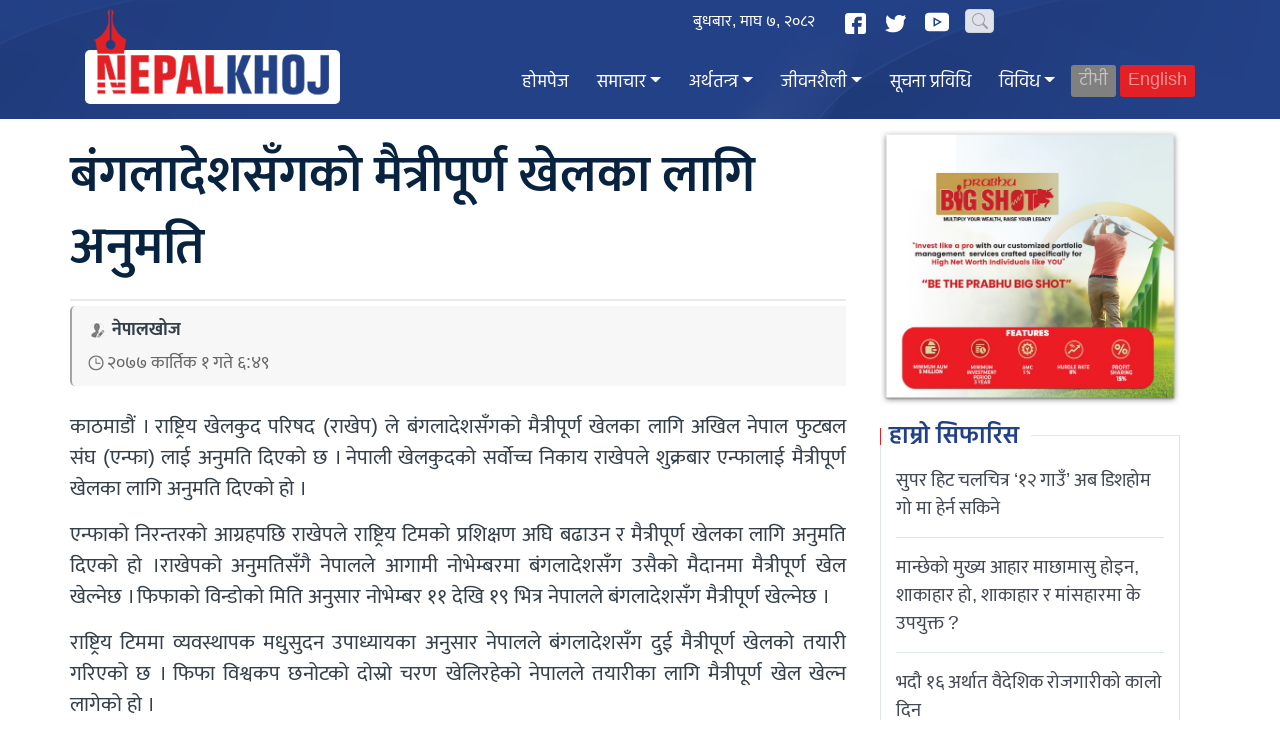

--- FILE ---
content_type: text/html; charset=UTF-8
request_url: https://www.nepalkhoj.com/2020/10/17/48266/
body_size: 11214
content:




<!doctype html>
<html lang="en-US">
<head>
<meta charset="UTF-8">
<meta name="viewport" content="width=device-width, initial-scale=1.0, maximum-scale=5.0">
<meta name="keywords" content="Nepal News, Business News, Nepali Politics, Stock News, Nepali News">
<meta property="fb:app_id" content="122644249132254">

    <title>  बंगलादेशसँगको मैत्रीपूर्ण खेलका लागि अनुमति - NepalKhoj</title>
    <meta name="description" content="काठमाडौं । राष्ट्रिय खेलकुद परिषद (राखेप) ले बंगलादेशसँगको मैत्रीपूर्ण खेलका लागि अखिल नेपाल फुटबल संघ (एन्फा) लाई अनुमति दिएको छ । नेपाली खेलकुदको सर्वोच्च निकाय राखेपले शुक्रबार एन्फालाई मैत्रीपूर्ण">

    <!-- Twitter Card Meta -->
    <meta name="twitter:card" content="summary_large_image">
    <meta name="twitter:site" content="@NepalKhoj">
    <meta name="twitter:title" content="बंगलादेशसँगको मैत्रीपूर्ण खेलका लागि अनुमति">
    <meta name="twitter:description" content="काठमाडौं । राष्ट्रिय खेलकुद परिषद (राखेप) ले बंगलादेशसँगको मैत्रीपूर्ण खेलका लागि अखिल नेपाल फुटबल संघ (एन्फा) लाई अनुमति दिएको छ । नेपाली खेलकुदको सर्वोच्च निकाय राखेपले शुक्रबार एन्फालाई मैत्रीपूर्ण">
    <meta name="twitter:image" content="https://www.nepalkhoj.com/wp-content/uploads/2020/10/rakhepa-59f29ed2a2f4c8.66688179.jpg">
    
    <!-- Open Graph Meta -->
    <meta property="og:type" content="article">
    <meta property="og:title" content="बंगलादेशसँगको मैत्रीपूर्ण खेलका लागि अनुमति">
    <meta property="og:url" content="https://www.nepalkhoj.com/2020/10/17/48266/">
    <meta property="og:image" content="https://www.nepalkhoj.com/wp-content/uploads/2020/10/rakhepa-59f29ed2a2f4c8.66688179.jpg">
    <meta property="og:site_name" content="Nepal Khoj">
    <meta property="og:description" content="काठमाडौं । राष्ट्रिय खेलकुद परिषद (राखेप) ले बंगलादेशसँगको मैत्रीपूर्ण खेलका लागि अखिल नेपाल फुटबल संघ (एन्फा) लाई अनुमति दिएको छ । नेपाली खेलकुदको सर्वोच्च निकाय राखेपले शुक्रबार एन्फालाई मैत्रीपूर्ण">
    <meta property="article:published_time" content="2020-10-17T06:49:02+05:45">
    <meta property="article:modified_time" content="2020-10-17T18:07:42+05:45">

<!-- Favicon -->
<link rel="shortcut icon" type="image/x-icon" href="https://www.nepalkhoj.com/wp-content/themes/nplkhoj2026/images/favicon.ico">

<!-- Apple Touch Icons -->
<link rel="apple-touch-icon" sizes="57x57" href="https://www.nepalkhoj.com/wp-content/themes/nplkhoj2026/images/ico/apple-icon-57x57.png">
<link rel="apple-touch-icon" sizes="60x60" href="https://www.nepalkhoj.com/wp-content/themes/nplkhoj2026/images/ico/apple-icon-60x60.png">
<link rel="apple-touch-icon" sizes="72x72" href="https://www.nepalkhoj.com/wp-content/themes/nplkhoj2026/images/ico/apple-icon-72x72.png">
<link rel="apple-touch-icon" sizes="76x76" href="https://www.nepalkhoj.com/wp-content/themes/nplkhoj2026/images/ico/apple-icon-76x76.png">
<link rel="apple-touch-icon" sizes="114x114" href="https://www.nepalkhoj.com/wp-content/themes/nplkhoj2026/images/ico/apple-icon-114x114.png">
<link rel="apple-touch-icon" sizes="120x120" href="https://www.nepalkhoj.com/wp-content/themes/nplkhoj2026/images/ico/apple-icon-120x120.png">
<link rel="apple-touch-icon" sizes="144x144" href="https://www.nepalkhoj.com/wp-content/themes/nplkhoj2026/images/ico/apple-icon-144x144.png">
<link rel="apple-touch-icon" sizes="152x152" href="https://www.nepalkhoj.com/wp-content/themes/nplkhoj2026/images/ico/apple-icon-152x152.png">
<link rel="apple-touch-icon" sizes="180x180" href="https://www.nepalkhoj.com/wp-content/themes/nplkhoj2026/images/ico/apple-icon-180x180.png">

<!-- Android Icons -->
<link rel="icon" type="image/png" sizes="192x192" href="https://www.nepalkhoj.com/wp-content/themes/nplkhoj2026/images/ico/android-icon-192x192.png">
<link rel="icon" type="image/png" sizes="32x32" href="https://www.nepalkhoj.com/wp-content/themes/nplkhoj2026/images/ico/favicon-32x32.png">
<link rel="icon" type="image/png" sizes="96x96" href="https://www.nepalkhoj.com/wp-content/themes/nplkhoj2026/images/ico/favicon-96x96.png">
<link rel="icon" type="image/png" sizes="16x16" href="https://www.nepalkhoj.com/wp-content/themes/nplkhoj2026/images/ico/favicon-16x16.png">

<!-- Manifest -->
<link rel="manifest" href="https://www.nepalkhoj.com/wp-content/themes/nplkhoj2026/images/ico/manifest.json">

<!-- MS Tile -->
<meta name="msapplication-TileColor" content="#ffffff">
<meta name="msapplication-TileImage" content="https://www.nepalkhoj.com/wp-content/themes/nplkhoj2026/images/ico/ms-icon-144x144.png">
<meta name="theme-color" content="#ffffff">

<!-- RSS Feed -->
<link rel="alternate" type="application/rss+xml" title="Nepal Khoj RSS Feed" href="https://www.nepalkhoj.com/feed/">

<title>बंगलादेशसँगको मैत्रीपूर्ण खेलका लागि अनुमति &#8211; Nepal Khoj</title>
<meta name='robots' content='max-image-preview:large' />
<link rel="alternate" type="application/rss+xml" title="Nepal Khoj &raquo; Feed" href="https://www.nepalkhoj.com/feed/" />
<link rel="alternate" type="application/rss+xml" title="Nepal Khoj &raquo; Comments Feed" href="https://www.nepalkhoj.com/comments/feed/" />
<link rel="alternate" title="oEmbed (JSON)" type="application/json+oembed" href="https://www.nepalkhoj.com/wp-json/oembed/1.0/embed?url=https%3A%2F%2Fwww.nepalkhoj.com%2F2020%2F10%2F17%2F48266%2F" />
<link rel="alternate" title="oEmbed (XML)" type="text/xml+oembed" href="https://www.nepalkhoj.com/wp-json/oembed/1.0/embed?url=https%3A%2F%2Fwww.nepalkhoj.com%2F2020%2F10%2F17%2F48266%2F&#038;format=xml" />
<style id='wp-img-auto-sizes-contain-inline-css' type='text/css'>
img:is([sizes=auto i],[sizes^="auto," i]){contain-intrinsic-size:3000px 1500px}
/*# sourceURL=wp-img-auto-sizes-contain-inline-css */
</style>
<link rel='stylesheet' id='embed-pdf-viewer-css' href='https://www.nepalkhoj.com/wp-content/plugins/embed-pdf-viewer/css/embed-pdf-viewer.css?ver=2.4.6' type='text/css' media='screen' />
<style id='wp-block-library-inline-css' type='text/css'>
:root{--wp-block-synced-color:#7a00df;--wp-block-synced-color--rgb:122,0,223;--wp-bound-block-color:var(--wp-block-synced-color);--wp-editor-canvas-background:#ddd;--wp-admin-theme-color:#007cba;--wp-admin-theme-color--rgb:0,124,186;--wp-admin-theme-color-darker-10:#006ba1;--wp-admin-theme-color-darker-10--rgb:0,107,160.5;--wp-admin-theme-color-darker-20:#005a87;--wp-admin-theme-color-darker-20--rgb:0,90,135;--wp-admin-border-width-focus:2px}@media (min-resolution:192dpi){:root{--wp-admin-border-width-focus:1.5px}}.wp-element-button{cursor:pointer}:root .has-very-light-gray-background-color{background-color:#eee}:root .has-very-dark-gray-background-color{background-color:#313131}:root .has-very-light-gray-color{color:#eee}:root .has-very-dark-gray-color{color:#313131}:root .has-vivid-green-cyan-to-vivid-cyan-blue-gradient-background{background:linear-gradient(135deg,#00d084,#0693e3)}:root .has-purple-crush-gradient-background{background:linear-gradient(135deg,#34e2e4,#4721fb 50%,#ab1dfe)}:root .has-hazy-dawn-gradient-background{background:linear-gradient(135deg,#faaca8,#dad0ec)}:root .has-subdued-olive-gradient-background{background:linear-gradient(135deg,#fafae1,#67a671)}:root .has-atomic-cream-gradient-background{background:linear-gradient(135deg,#fdd79a,#004a59)}:root .has-nightshade-gradient-background{background:linear-gradient(135deg,#330968,#31cdcf)}:root .has-midnight-gradient-background{background:linear-gradient(135deg,#020381,#2874fc)}:root{--wp--preset--font-size--normal:16px;--wp--preset--font-size--huge:42px}.has-regular-font-size{font-size:1em}.has-larger-font-size{font-size:2.625em}.has-normal-font-size{font-size:var(--wp--preset--font-size--normal)}.has-huge-font-size{font-size:var(--wp--preset--font-size--huge)}.has-text-align-center{text-align:center}.has-text-align-left{text-align:left}.has-text-align-right{text-align:right}.has-fit-text{white-space:nowrap!important}#end-resizable-editor-section{display:none}.aligncenter{clear:both}.items-justified-left{justify-content:flex-start}.items-justified-center{justify-content:center}.items-justified-right{justify-content:flex-end}.items-justified-space-between{justify-content:space-between}.screen-reader-text{border:0;clip-path:inset(50%);height:1px;margin:-1px;overflow:hidden;padding:0;position:absolute;width:1px;word-wrap:normal!important}.screen-reader-text:focus{background-color:#ddd;clip-path:none;color:#444;display:block;font-size:1em;height:auto;left:5px;line-height:normal;padding:15px 23px 14px;text-decoration:none;top:5px;width:auto;z-index:100000}html :where(.has-border-color){border-style:solid}html :where([style*=border-top-color]){border-top-style:solid}html :where([style*=border-right-color]){border-right-style:solid}html :where([style*=border-bottom-color]){border-bottom-style:solid}html :where([style*=border-left-color]){border-left-style:solid}html :where([style*=border-width]){border-style:solid}html :where([style*=border-top-width]){border-top-style:solid}html :where([style*=border-right-width]){border-right-style:solid}html :where([style*=border-bottom-width]){border-bottom-style:solid}html :where([style*=border-left-width]){border-left-style:solid}html :where(img[class*=wp-image-]){height:auto;max-width:100%}:where(figure){margin:0 0 1em}html :where(.is-position-sticky){--wp-admin--admin-bar--position-offset:var(--wp-admin--admin-bar--height,0px)}@media screen and (max-width:600px){html :where(.is-position-sticky){--wp-admin--admin-bar--position-offset:0px}}

/*# sourceURL=wp-block-library-inline-css */
</style><style id='global-styles-inline-css' type='text/css'>
:root{--wp--preset--aspect-ratio--square: 1;--wp--preset--aspect-ratio--4-3: 4/3;--wp--preset--aspect-ratio--3-4: 3/4;--wp--preset--aspect-ratio--3-2: 3/2;--wp--preset--aspect-ratio--2-3: 2/3;--wp--preset--aspect-ratio--16-9: 16/9;--wp--preset--aspect-ratio--9-16: 9/16;--wp--preset--color--black: #000000;--wp--preset--color--cyan-bluish-gray: #abb8c3;--wp--preset--color--white: #ffffff;--wp--preset--color--pale-pink: #f78da7;--wp--preset--color--vivid-red: #cf2e2e;--wp--preset--color--luminous-vivid-orange: #ff6900;--wp--preset--color--luminous-vivid-amber: #fcb900;--wp--preset--color--light-green-cyan: #7bdcb5;--wp--preset--color--vivid-green-cyan: #00d084;--wp--preset--color--pale-cyan-blue: #8ed1fc;--wp--preset--color--vivid-cyan-blue: #0693e3;--wp--preset--color--vivid-purple: #9b51e0;--wp--preset--gradient--vivid-cyan-blue-to-vivid-purple: linear-gradient(135deg,rgb(6,147,227) 0%,rgb(155,81,224) 100%);--wp--preset--gradient--light-green-cyan-to-vivid-green-cyan: linear-gradient(135deg,rgb(122,220,180) 0%,rgb(0,208,130) 100%);--wp--preset--gradient--luminous-vivid-amber-to-luminous-vivid-orange: linear-gradient(135deg,rgb(252,185,0) 0%,rgb(255,105,0) 100%);--wp--preset--gradient--luminous-vivid-orange-to-vivid-red: linear-gradient(135deg,rgb(255,105,0) 0%,rgb(207,46,46) 100%);--wp--preset--gradient--very-light-gray-to-cyan-bluish-gray: linear-gradient(135deg,rgb(238,238,238) 0%,rgb(169,184,195) 100%);--wp--preset--gradient--cool-to-warm-spectrum: linear-gradient(135deg,rgb(74,234,220) 0%,rgb(151,120,209) 20%,rgb(207,42,186) 40%,rgb(238,44,130) 60%,rgb(251,105,98) 80%,rgb(254,248,76) 100%);--wp--preset--gradient--blush-light-purple: linear-gradient(135deg,rgb(255,206,236) 0%,rgb(152,150,240) 100%);--wp--preset--gradient--blush-bordeaux: linear-gradient(135deg,rgb(254,205,165) 0%,rgb(254,45,45) 50%,rgb(107,0,62) 100%);--wp--preset--gradient--luminous-dusk: linear-gradient(135deg,rgb(255,203,112) 0%,rgb(199,81,192) 50%,rgb(65,88,208) 100%);--wp--preset--gradient--pale-ocean: linear-gradient(135deg,rgb(255,245,203) 0%,rgb(182,227,212) 50%,rgb(51,167,181) 100%);--wp--preset--gradient--electric-grass: linear-gradient(135deg,rgb(202,248,128) 0%,rgb(113,206,126) 100%);--wp--preset--gradient--midnight: linear-gradient(135deg,rgb(2,3,129) 0%,rgb(40,116,252) 100%);--wp--preset--font-size--small: 13px;--wp--preset--font-size--medium: 20px;--wp--preset--font-size--large: 36px;--wp--preset--font-size--x-large: 42px;--wp--preset--spacing--20: 0.44rem;--wp--preset--spacing--30: 0.67rem;--wp--preset--spacing--40: 1rem;--wp--preset--spacing--50: 1.5rem;--wp--preset--spacing--60: 2.25rem;--wp--preset--spacing--70: 3.38rem;--wp--preset--spacing--80: 5.06rem;--wp--preset--shadow--natural: 6px 6px 9px rgba(0, 0, 0, 0.2);--wp--preset--shadow--deep: 12px 12px 50px rgba(0, 0, 0, 0.4);--wp--preset--shadow--sharp: 6px 6px 0px rgba(0, 0, 0, 0.2);--wp--preset--shadow--outlined: 6px 6px 0px -3px rgb(255, 255, 255), 6px 6px rgb(0, 0, 0);--wp--preset--shadow--crisp: 6px 6px 0px rgb(0, 0, 0);}:where(.is-layout-flex){gap: 0.5em;}:where(.is-layout-grid){gap: 0.5em;}body .is-layout-flex{display: flex;}.is-layout-flex{flex-wrap: wrap;align-items: center;}.is-layout-flex > :is(*, div){margin: 0;}body .is-layout-grid{display: grid;}.is-layout-grid > :is(*, div){margin: 0;}:where(.wp-block-columns.is-layout-flex){gap: 2em;}:where(.wp-block-columns.is-layout-grid){gap: 2em;}:where(.wp-block-post-template.is-layout-flex){gap: 1.25em;}:where(.wp-block-post-template.is-layout-grid){gap: 1.25em;}.has-black-color{color: var(--wp--preset--color--black) !important;}.has-cyan-bluish-gray-color{color: var(--wp--preset--color--cyan-bluish-gray) !important;}.has-white-color{color: var(--wp--preset--color--white) !important;}.has-pale-pink-color{color: var(--wp--preset--color--pale-pink) !important;}.has-vivid-red-color{color: var(--wp--preset--color--vivid-red) !important;}.has-luminous-vivid-orange-color{color: var(--wp--preset--color--luminous-vivid-orange) !important;}.has-luminous-vivid-amber-color{color: var(--wp--preset--color--luminous-vivid-amber) !important;}.has-light-green-cyan-color{color: var(--wp--preset--color--light-green-cyan) !important;}.has-vivid-green-cyan-color{color: var(--wp--preset--color--vivid-green-cyan) !important;}.has-pale-cyan-blue-color{color: var(--wp--preset--color--pale-cyan-blue) !important;}.has-vivid-cyan-blue-color{color: var(--wp--preset--color--vivid-cyan-blue) !important;}.has-vivid-purple-color{color: var(--wp--preset--color--vivid-purple) !important;}.has-black-background-color{background-color: var(--wp--preset--color--black) !important;}.has-cyan-bluish-gray-background-color{background-color: var(--wp--preset--color--cyan-bluish-gray) !important;}.has-white-background-color{background-color: var(--wp--preset--color--white) !important;}.has-pale-pink-background-color{background-color: var(--wp--preset--color--pale-pink) !important;}.has-vivid-red-background-color{background-color: var(--wp--preset--color--vivid-red) !important;}.has-luminous-vivid-orange-background-color{background-color: var(--wp--preset--color--luminous-vivid-orange) !important;}.has-luminous-vivid-amber-background-color{background-color: var(--wp--preset--color--luminous-vivid-amber) !important;}.has-light-green-cyan-background-color{background-color: var(--wp--preset--color--light-green-cyan) !important;}.has-vivid-green-cyan-background-color{background-color: var(--wp--preset--color--vivid-green-cyan) !important;}.has-pale-cyan-blue-background-color{background-color: var(--wp--preset--color--pale-cyan-blue) !important;}.has-vivid-cyan-blue-background-color{background-color: var(--wp--preset--color--vivid-cyan-blue) !important;}.has-vivid-purple-background-color{background-color: var(--wp--preset--color--vivid-purple) !important;}.has-black-border-color{border-color: var(--wp--preset--color--black) !important;}.has-cyan-bluish-gray-border-color{border-color: var(--wp--preset--color--cyan-bluish-gray) !important;}.has-white-border-color{border-color: var(--wp--preset--color--white) !important;}.has-pale-pink-border-color{border-color: var(--wp--preset--color--pale-pink) !important;}.has-vivid-red-border-color{border-color: var(--wp--preset--color--vivid-red) !important;}.has-luminous-vivid-orange-border-color{border-color: var(--wp--preset--color--luminous-vivid-orange) !important;}.has-luminous-vivid-amber-border-color{border-color: var(--wp--preset--color--luminous-vivid-amber) !important;}.has-light-green-cyan-border-color{border-color: var(--wp--preset--color--light-green-cyan) !important;}.has-vivid-green-cyan-border-color{border-color: var(--wp--preset--color--vivid-green-cyan) !important;}.has-pale-cyan-blue-border-color{border-color: var(--wp--preset--color--pale-cyan-blue) !important;}.has-vivid-cyan-blue-border-color{border-color: var(--wp--preset--color--vivid-cyan-blue) !important;}.has-vivid-purple-border-color{border-color: var(--wp--preset--color--vivid-purple) !important;}.has-vivid-cyan-blue-to-vivid-purple-gradient-background{background: var(--wp--preset--gradient--vivid-cyan-blue-to-vivid-purple) !important;}.has-light-green-cyan-to-vivid-green-cyan-gradient-background{background: var(--wp--preset--gradient--light-green-cyan-to-vivid-green-cyan) !important;}.has-luminous-vivid-amber-to-luminous-vivid-orange-gradient-background{background: var(--wp--preset--gradient--luminous-vivid-amber-to-luminous-vivid-orange) !important;}.has-luminous-vivid-orange-to-vivid-red-gradient-background{background: var(--wp--preset--gradient--luminous-vivid-orange-to-vivid-red) !important;}.has-very-light-gray-to-cyan-bluish-gray-gradient-background{background: var(--wp--preset--gradient--very-light-gray-to-cyan-bluish-gray) !important;}.has-cool-to-warm-spectrum-gradient-background{background: var(--wp--preset--gradient--cool-to-warm-spectrum) !important;}.has-blush-light-purple-gradient-background{background: var(--wp--preset--gradient--blush-light-purple) !important;}.has-blush-bordeaux-gradient-background{background: var(--wp--preset--gradient--blush-bordeaux) !important;}.has-luminous-dusk-gradient-background{background: var(--wp--preset--gradient--luminous-dusk) !important;}.has-pale-ocean-gradient-background{background: var(--wp--preset--gradient--pale-ocean) !important;}.has-electric-grass-gradient-background{background: var(--wp--preset--gradient--electric-grass) !important;}.has-midnight-gradient-background{background: var(--wp--preset--gradient--midnight) !important;}.has-small-font-size{font-size: var(--wp--preset--font-size--small) !important;}.has-medium-font-size{font-size: var(--wp--preset--font-size--medium) !important;}.has-large-font-size{font-size: var(--wp--preset--font-size--large) !important;}.has-x-large-font-size{font-size: var(--wp--preset--font-size--x-large) !important;}
/*# sourceURL=global-styles-inline-css */
</style>

<style id='classic-theme-styles-inline-css' type='text/css'>
/*! This file is auto-generated */
.wp-block-button__link{color:#fff;background-color:#32373c;border-radius:9999px;box-shadow:none;text-decoration:none;padding:calc(.667em + 2px) calc(1.333em + 2px);font-size:1.125em}.wp-block-file__button{background:#32373c;color:#fff;text-decoration:none}
/*# sourceURL=/wp-includes/css/classic-themes.min.css */
</style>
<link rel='stylesheet' id='nepalkhoj-fonts-css' href='https://www.nepalkhoj.com/wp-content/themes/nplkhoj2026/fonts/fonts.css?ver=2.2' type='text/css' media='all' />
<link rel='stylesheet' id='bootstrap-css' href='https://www.nepalkhoj.com/wp-content/themes/nplkhoj2026/libs/btspt/css/bootstrap.min.css?ver=4.6.2' type='text/css' media='all' />
<link rel='stylesheet' id='font-awesome-css' href='https://www.nepalkhoj.com/wp-content/themes/nplkhoj2026/libs/btspt/css/font-awesome.min.css?ver=4.7.0' type='text/css' media='all' />
<link rel='stylesheet' id='nepalkhoj-main-css' href='https://www.nepalkhoj.com/wp-content/themes/nplkhoj2026/style.css?ver=2.2' type='text/css' media='all' />
<link rel='stylesheet' id='nepalkhoj-inside-css' href='https://www.nepalkhoj.com/wp-content/themes/nplkhoj2026/inside.css?ver=2.2' type='text/css' media='all' />
<script type="text/javascript" src="https://www.nepalkhoj.com/wp-content/themes/nplkhoj2026/libs/jq/jquery.js?ver=3.6.0" id="jquery-js"></script>
<link rel="https://api.w.org/" href="https://www.nepalkhoj.com/wp-json/" /><link rel="alternate" title="JSON" type="application/json" href="https://www.nepalkhoj.com/wp-json/wp/v2/posts/48266" /><link rel="canonical" href="https://www.nepalkhoj.com/2020/10/17/48266/" />

<!-- ShareThis -->
<script type="text/javascript" src="https://platform-api.sharethis.com/js/sharethis.js#property=5f82bbab342e510012c280fc&product=inline-share-buttons&cms=sop" async defer></script>

<!-- Font Awesome -->
<script src="https://kit.fontawesome.com/e640220d13.js" crossorigin="anonymous" async defer></script>

<!-- Inline Scripts -->
<script>
document.addEventListener('DOMContentLoaded', function() {
    // Popover initialization
    if (typeof $ !== 'undefined' && $.fn.popover) {
        $('.rashiclick').popover({
            trigger: 'focus'
        });
    }
    
    // Mobile menu toggle
    window.myFunction = function() {
        var x = document.getElementById("themynav");
        if (x && x.className === "mynav") {
            x.className += " responsive";
        } else if (x) {
            x.className = "mynav";
        }
    };
    
    // Ad skip functionality
    $(document).ready(function() {
        $(".skip").on('click', function(e) {
            e.preventDefault();
            $("#fp_ad_content, #fp_ad").toggle();
        });
        
        // Auto-hide ad after 13 seconds
        setTimeout(function() {
            $("#fp_ad").fadeOut(500);
        }, 13000);
        
        // Scroll to top button
        $(window).on('scroll', function() {
            if ($(this).scrollTop() >= 50) {
                $('#return-to-top').fadeIn(200);
            } else {
                $('#return-to-top').fadeOut(200);
            }
        });
        
        $('#return-to-top').on('click', function(e) {
            e.preventDefault();
            $('body, html').animate({
                scrollTop: 0
            }, 500);
        });
    });
});
</script>

<!-- Google Analytics -->
<script async src="https://www.googletagmanager.com/gtag/js?id=UA-114854943-2"></script>
<script>
window.dataLayer = window.dataLayer || [];
function gtag(){dataLayer.push(arguments);}
gtag('js', new Date());
gtag('config', 'UA-114854943-2', {
    'anonymize_ip': true,
    'cookie_flags': 'SameSite=None;Secure'
});
</script>

</head>

<body class="wp-singular post-template-default single single-post postid-48266 single-format-standard wp-theme-nplkhoj2026">

<!-- Facebook SDK -->
<div id="fb-root"></div>
<script async defer crossorigin="anonymous" src="https://connect.facebook.net/en_US/sdk.js#xfbml=1&version=v18.0&appId=3645499925469848&autoLogAppEvents=1" nonce="sPlq00kF"></script>

<!-- Advertisement Blocks -->

<!-- Header -->
<header id="masthead" class="site-header">
    <!-- Top Menu Bar -->
    <div class="top-menu">
        <div class="container">
            <div class="row">
                <div class="col-md-8">
                    <div class="d_time">
                        <span>बुधबार, माघ ७, २०८२ </span>
                    </div>
                </div>
                
                <div class="col-md-4">
                    <div class="socail_icons">
                        <span>
                            <a href="https://www.facebook.com/Nepalkhojcom-122644249132254/" target="_blank" rel="noopener" aria-label="Facebook">
                                <img src="https://www.nepalkhoj.com/wp-content/themes/nplkhoj2026/images/facebook.svg" height="26" width="26" alt="Facebook">
                            </a>
                        </span>
                        <span>
                            <a href="https://twitter.com/NepalkhojNews" target="_blank" rel="noopener" aria-label="Twitter">
                                <img src="https://www.nepalkhoj.com/wp-content/themes/nplkhoj2026/images/twitter.svg" width="26" height="26" alt="Twitter">
                            </a>
                        </span>
                        <span>
                            <a href="https://www.youtube.com/channel/UCSM52c0dSEr4qRRrfp9PFpg" target="_blank" rel="noopener" aria-label="YouTube">
                                <img src="https://www.nepalkhoj.com/wp-content/themes/nplkhoj2026/images/youtube.svg" width="30" height="30" alt="YouTube">
                            </a>
                        </span>
                    </div>
                    
                    <!-- Search Form -->
                    <form role="search" method="get" class="form-inline my-2 my-lg-0 top-search" action="https://www.nepalkhoj.com/">
                        <label for="s" class="sr-only">Search</label>
                        <input class="form-control mr-sm-2" name="s" id="s" type="search" placeholder="Search..." aria-label="Search" value="">
                        <button type="submit" class="sr-only">Search</button>
                    </form>
                </div>
            </div>
        </div>
    </div>
    
    <div class="clear"></div>
    
    <!-- Logo Section -->
    <div class="logo_section" id="top">
        <div class="container">
            <div class="row">
                <div class="col-md-3 my_logo">
                    <a href="https://www.nepalkhoj.com/" class="logo_block" aria-label="Nepal Khoj">
                        <img src="https://www.nepalkhoj.com/wp-content/themes/nplkhoj2026/images/logo.png" width="245" height="94" alt="Nepal Khoj">
                    </a>
                </div>
                
                <div class="col-md-9 nav-area">
                    <nav class="navbar navbar-expand-lg navbar-dark" role="navigation" aria-label="Primary Navigation">
                        <button class="navbar-toggler" type="button" data-toggle="collapse" data-target="#navbarSupportedContent" aria-controls="navbarSupportedContent" aria-expanded="false" aria-label="Toggle navigation">
                            <span class="navbar-toggler-icon"></span>
                        </button>

                        <div class="collapse navbar-collapse" id="navbarSupportedContent">
                            <ul class="navbar-nav">
                                <li class="nav-item">
                                    <a href="https://www.nepalkhoj.com/" class="nav-item">
                                        होमपेज                                    </a>
                                </li>
                                <li class="nav-item dropdown"><a class="dropdown-toggle" href="#" id="navbardrop" data-toggle="dropdown">समाचार</a><div class="dropdown-menu"><a href="https://www.nepalkhoj.com/section/news" class="dropdown-item">नेपालखाेज खबर</a><a href="https://www.nepalkhoj.com/section/news/today-online-news-%e0%a4%a8%e0%a5%87%e0%a4%aa%e0%a4%be%e0%a4%b2%e0%a5%80-%e0%a4%b0%e0%a4%be%e0%a4%9c%e0%a4%a8%e0%a4%bf%e0%a4%a4%e0%a5%80/" class="dropdown-item">राजनीति</a><a href="https://www.nepalkhoj.com/section/news/society/" class="dropdown-item">समाज</a><a href="https://www.nepalkhoj.com/section/news/provience/" class="dropdown-item">प्रदेश</a><a href="https://www.nepalkhoj.com/section/news/sports/" class="dropdown-item">खेलकुद</a><a href="https://www.nepalkhoj.com/section/news/world/" class="dropdown-item">विश्व</a><a href="https://www.nepalkhoj.com/section/news/entertainment/" class="dropdown-item">मनोरञ्जन/कला</a></div></li><li class="nav-item dropdown"><a class="dropdown-toggle" href="#" id="navbardrop" data-toggle="dropdown">अर्थतन्त्र</a><div class="dropdown-menu"><a href="https://www.nepalkhoj.com/section/business/" class="dropdown-item">अर्थ खबर</a><a href="https://www.nepalkhoj.com/section/business/corporate/" class="dropdown-item">कर्पोरेट</a><a href="https://www.nepalkhoj.com/section/business/dhani-ka-kura/" class="dropdown-item">धनीका कुरा</a></div></li><li class="nav-item dropdown"><a class="dropdown-toggle" href="#" id="navbardrop" data-toggle="dropdown">जीवनशैली</a><div class="dropdown-menu"><a href="https://www.nepalkhoj.com/section/lifestyle/health/" class="dropdown-item">स्वास्थ्य</a><a href="https://www.nepalkhoj.com/section/dharma-sanskriti/" class="dropdown-item">धर्मसंस्कार</a></div></li><li class="nav-item"><a href="https://www.nepalkhoj.com/section/technology/">सूचना प्रविधि</a></li><li class="nav-item dropdown"><a class="dropdown-toggle" href="#" id="navbardrop" data-toggle="dropdown">विविध</a><div class="dropdown-menu"><a href="https://www.nepalkhoj.com/section/editorial/" class="dropdown-item">सम्पादकीय</a><a href="https://www.nepalkhoj.com/section/bibidh/interview/" class="dropdown-item">अन्तर्वार्ता</a><a href="https://www.nepalkhoj.com/section/bibidh/opinion/" class="dropdown-item">विचार</a><a href="https://www.nepalkhoj.com/section/bibidh/literaturae/" class="dropdown-item">साहित्य</a><a href="https://www.nepalkhoj.com/section/ghochpech/" class="dropdown-item">घोचपेच</a><a href="https://www.nepalkhoj.com/section/viviv" class="dropdown-item">अन्य</a></div></li>                                <li class="nav-item">
                                    <a href="https://www.nepalkhoj.com/section/tv" class="nav-link tv">
                                        टीभी                                    </a>
                                </li>
                                <li class="nav-item">
                                    <a href="https://www.nepalkhoj.com/english" class="nav-link eng">
                                        English                                    </a>
                                </li>
                            </ul>
                        </div>
                    </nav>
                </div>
            </div>
        </div>
    </div>
    
    <div class="clear"></div>
</header>

<!-- Scroll to Top Button -->
<a href="#top" id="return-to-top" aria-label="Return to top">
    <i class="fa-solid fa-arrow-up"></i>
</a>
<main>
<div class="container" id="single">
    <div class="row">
        <div class="clear desktoponly" style="height: 25px;"></div>
        <div class="head_margin"></div>
        
                
        <div class="clear" style="height: 30px;"></div>

                
        <!-- Regular Post Template -->
        <div class="ep_left single_left">
            
            <div class="clear"></div>
            
                        
                        
                <h2>बंगलादेशसँगको मैत्रीपूर्ण खेलका लागि अनुमति</h2>                
                                
                <div class="clear"></div>
                
                                <div class="date_share">
                    <div class="top_wd">
                        <span class="pwriter">
                            नेपालखोज                        </span>
                        <span class="pdate">
                            २०७७ कार्तिक  १ गते ६:४९                        </span>
                    </div>
                    <div class="top_share">
                        <div class="sharethis-inline-share-buttons"></div>
                    </div>
                </div>
                                
                <div class="clear" style="height: 15px;"></div>
                
                <p>काठमाडौं । राष्ट्रिय खेलकुद परिषद (राखेप) ले बंगलादेशसँगको मैत्रीपूर्ण खेलका लागि अखिल नेपाल फुटबल संघ (एन्फा) लाई अनुमति दिएको छ । नेपाली खेलकुदको सर्वोच्च निकाय राखेपले शुक्रबार एन्फालाई मैत्रीपूर्ण खेलका लागि अनुमति दिएको हो ।</p>
<p>एन्फाको निरन्तरको आग्रहपछि राखेपले राष्ट्रिय टिमको प्रशिक्षण अघि बढाउन र मैत्रीपूर्ण खेलका लागि अनुमति दिएको हो ।राखेपको अनुमतिसँगै नेपालले आगामी नोभेम्बरमा बंगलादेशसँग उसैको मैदानमा मैत्रीपूर्ण खेल खेल्नेछ । फिफाको विन्डोको मिति अनुसार नोभेम्बर ११ देखि १९ भित्र नेपालले बंगलादेशसँग मैत्रीपूर्ण खेल्नेछ ।</p>
<p>राष्ट्रिय टिममा व्यवस्थापक मधुसुदन उपाध्यायका अनुसार नेपालले बंगलादेशसँग दुई मैत्रीपूर्ण खेलको तयारी गरिएको छ । फिफा विश्वकप छनोटको दोस्रो चरण खेलिरहेको नेपालले तयारीका लागि मैत्रीपूर्ण खेल खेल्न लागेको हो ।</p>
                
                <div class="clear"></div>
                <div class="clear" style="height:15px;"></div>
                
                <div class="sharethis-inline-share-buttons"></div>
                
                <div class="clear" style="height:15px;"></div>
                
                                
                <div class="clear" style="height:15px;"></div>
                
                                
                <div class="clear" style="height:15px;"></div>
                
                <!-- ShareThis Reactions -->
                <div class="sharethis-inline-reaction-buttons"></div>
                
                <div class="clear" style="height:15px;"></div>
                
                <!-- Comments -->
                <div class="comments">
                    <h2>प्रतिक्रिया</h2>
                    <div class="fb-comments" data-width="100%" data-href="https://www.nepalkhoj.com/2020/10/17/48266/" data-numposts="7"></div>
                </div>
                
                <div class="clear" style="height:15px;"></div>
                
                                
                <div class="clear"></div>
                
                                
                <div class="clear" style="height:20px;"></div>
                <div class="incon_box">
                    <div class="sec_title">सम्बन्धित</div>
                    <div class="clear" style="height:10px;"></div>
                    
                                        
                    <div class="related_loop card box-shadow">
                        <img src="https://www.nepalkhoj.com/wp-content/uploads/2022/07/deuba-2-250x150.jpg" alt="भानुको २०९औँ जयन्तीमा यसरी सम्झना गरियो !" title="भानुको २०९औँ जयन्तीमा यसरी सम्झना गरियो !" align="left" width="250" height="150" />                        
                        <div class="card-body">
                            <h3 style="text-align: left;">
                                <a href="https://www.nepalkhoj.com/2022/07/13/197842/" rel="bookmark">
                                    भानुको २०९औँ जयन्तीमा यसरी सम्झना गरियो !                                </a>
                            </h3>
                        </div>
                    </div>
                    
                                        
                                        
                    <div class="related_loop card box-shadow">
                        <img src="https://www.nepalkhoj.com/wp-content/uploads/2022/04/CoronaBoosterdose_vaccone_20211222122739-250x150.jpg" alt="कोरोना विरुद्धको खोप तीन महिना पूरा भएपछि पुन: बुस्टर खोप लगाउन मिल्ने" title="कोरोना विरुद्धको खोप तीन महिना पूरा भएपछि पुन: बुस्टर खोप लगाउन मिल्ने" align="left" width="250" height="150" />                        
                        <div class="card-body">
                            <h3 style="text-align: left;">
                                <a href="https://www.nepalkhoj.com/2022/04/22/178131/" rel="bookmark">
                                    कोरोना विरुद्धको खोप तीन महिना पूरा भएपछि पुन: बुस्टर खोप लगाउन मिल्ने                                </a>
                            </h3>
                        </div>
                    </div>
                    
                                        
                                        
                    <div class="related_loop card box-shadow">
                        <img src="https://www.nepalkhoj.com/wp-content/uploads/2020/01/pradesh-2-250x150.jpg" alt="प्रदेश २ मा आज सार्वजनिक बिदा" title="प्रदेश २ मा आज सार्वजनिक बिदा" align="left" width="250" height="150" />                        
                        <div class="card-body">
                            <h3 style="text-align: left;">
                                <a href="https://www.nepalkhoj.com/2021/11/11/136222/" rel="bookmark">
                                    प्रदेश २ मा आज सार्वजनिक बिदा                                </a>
                            </h3>
                        </div>
                    </div>
                    
                    <div class="clear no600" style="height:35px;"></div>                    
                                        
                    <div class="related_loop card box-shadow">
                        <img src="https://www.nepalkhoj.com/wp-content/uploads/2025/08/Photo-3-250x150.jpeg" alt="नेपाल बैंक र माउन्टेन भिस्टा रिट्रिटबिच सम्झौता" title="नेपाल बैंक र माउन्टेन भिस्टा रिट्रिटबिच सम्झौता" align="left" width="250" height="150" />                        
                        <div class="card-body">
                            <h3 style="text-align: left;">
                                <a href="https://www.nepalkhoj.com/2025/08/26/449954/" rel="bookmark">
                                    नेपाल बैंक र माउन्टेन भिस्टा रिट्रिटबिच सम्झौता                                </a>
                            </h3>
                        </div>
                    </div>
                    
                                        
                                        
                    <div class="related_loop card box-shadow">
                        <img src="https://www.nepalkhoj.com/wp-content/uploads/2024/12/apf-250x150.jpg" alt="विभिन्न किसिमका लागूऔषधसहित व्यक्ति नियन्त्रणमा" title="विभिन्न किसिमका लागूऔषधसहित व्यक्ति नियन्त्रणमा" align="left" width="250" height="150" />                        
                        <div class="card-body">
                            <h3 style="text-align: left;">
                                <a href="https://www.nepalkhoj.com/2024/12/05/385732/" rel="bookmark">
                                    विभिन्न किसिमका लागूऔषधसहित व्यक्ति नियन्त्रणमा                                </a>
                            </h3>
                        </div>
                    </div>
                    
                                        
                                        
                    <div class="related_loop card box-shadow">
                        <img src="https://www.nepalkhoj.com/wp-content/uploads/2021/07/griha_mantralaya-250x150.jpg" alt="गृहले भन्यो- मित्रराष्ट्रको सम्बन्धमा आँच आउने गतिविधि नगर्नू" title="गृहले भन्यो- मित्रराष्ट्रको सम्बन्धमा आँच आउने गतिविधि नगर्नू" align="left" width="250" height="150" />                        
                        <div class="card-body">
                            <h3 style="text-align: left;">
                                <a href="https://www.nepalkhoj.com/2021/09/03/119075/" rel="bookmark">
                                    गृहले भन्यो- मित्रराष्ट्रको सम्बन्धमा आँच आउने गतिविधि नगर्नू                                </a>
                            </h3>
                        </div>
                    </div>
                    
                    <div class="clear no600" style="height:35px;"></div>                    
                                        
                </div>
                
                                
                        
                        
                        
            <div class="clear no600" style="height:15px;"></div>
            
        </div>
        
        
<div class="sec_right">
    <div class="right_ads">
        <div class="advt_bx" style="margin-bottom:15px;"><a href="" target="_blank"><img src="https://www.nepalkhoj.com/wp-content/uploads/2025/11/WhatsApp-Image-2025-11-28-at-2.42.08-PM-1.jpeg" width="300"></a></div>    </div>
    
    <div class="right_ads position-sticky">
        <div class="right_cont_block rsh_bsk">
            <div class="sec_title">
                <a href="https://www.nepalkhoj.com/section/sifaris">हाम्रो सिफारिस</a>
            </div>
            
            <div class="clear"></div>
            
            <div class="rashi_box" style="padding-top: 30px; padding-bottom: 20px;">
                <div class="container">
                    <ul class="recentp">
                                                
                        <li>
                            <div class="trend_head" style="width:100%;">
                                <a href="https://www.nepalkhoj.com/2026/01/04/474877/" rel="bookmark">
                                    सुपर हिट चलचित्र ‘१२ गाउँ’ अब डिशहोम गो मा हेर्न सकिने                                </a>
                            </div>
                        </li>
                        
                                                
                        <li>
                            <div class="trend_head" style="width:100%;">
                                <a href="https://www.nepalkhoj.com/2025/09/30/458313/" rel="bookmark">
                                    मान्छेको मुख्य आहार माछामासु होइन, शाकाहार हो, शाकाहार र मांसहारमा के उपयुक्त ?                                </a>
                            </div>
                        </li>
                        
                                                
                        <li>
                            <div class="trend_head" style="width:100%;">
                                <a href="https://www.nepalkhoj.com/2025/09/01/451631/" rel="bookmark">
                                    भदौ १६ अर्थात वैदेशिक रोजगारीको कालो दिन                                </a>
                            </div>
                        </li>
                        
                                                
                        <li>
                            <div class="trend_head" style="width:100%;">
                                <a href="https://www.nepalkhoj.com/2025/08/13/446466/" rel="bookmark">
                                    &#8220;थुनुवाको सम्झना : साँगुरो कोठामा बिताएका ती दिन&#8221;                                </a>
                            </div>
                        </li>
                        
                                                
                        <li>
                            <div class="trend_head" style="width:100%;">
                                <a href="https://www.nepalkhoj.com/2025/07/07/436916/" rel="bookmark">
                                    उज्वेकिस्तानविरुद्धको खेल नेपाली महिला फुटबल टोलीका लागि अविस्मरणीय                                </a>
                            </div>
                        </li>
                        
                                                
                        <li>
                            <div class="trend_head" style="width:100%;">
                                <a href="https://www.nepalkhoj.com/2025/06/07/428988/" rel="bookmark">
                                    निर्जला एकादशीकाे महत्त्व, के छ कथा ?                                </a>
                            </div>
                        </li>
                        
                                                
                        <li>
                            <div class="trend_head" style="width:100%;">
                                <a href="https://www.nepalkhoj.com/2025/05/01/419844/" rel="bookmark">
                                    रातो मछिन्द्रनाथको रथयात्रा सुरु, आज गावहाल पुर्‍याइयो                                </a>
                            </div>
                        </li>
                        
                                                
                        <li>
                            <div class="trend_head" style="width:100%;">
                                <a href="https://www.nepalkhoj.com/2025/04/30/419408/" rel="bookmark">
                                    सर्वोच्च अदालतले भन्याे- पत्र अनधिकृत छ कार्यान्वयन नगर्नू                                </a>
                            </div>
                        </li>
                        
                                                
                        <li>
                            <div class="trend_head" style="width:100%;">
                                <a href="https://www.nepalkhoj.com/2025/01/03/391621/" rel="bookmark">
                                    २५ वर्ष अगाडि जानकी मन्दिर पुग्दा &#8230; !                                </a>
                            </div>
                        </li>
                        
                                                
                        <li>
                            <div class="trend_head" style="width:100%;">
                                <a href="https://www.nepalkhoj.com/2024/12/30/390792/" rel="bookmark">
                                    सप्री ल्होसारै आशीमाला !                                </a>
                            </div>
                        </li>
                        
                                                
                        <li>
                            <div class="trend_head" style="width:100%;">
                                <a href="https://www.nepalkhoj.com/2024/12/29/390656/" rel="bookmark">
                                    सन् २०२४ मा विश्वको ध्यान खिचेका प्रमुख घटना : ट्रम्पको पुनरागमनदेखि जलवायु प्रकोपसम्म                                </a>
                            </div>
                        </li>
                        
                                                
                        <li>
                            <div class="trend_head" style="width:100%;">
                                <a href="https://www.nepalkhoj.com/2024/12/27/390202/" rel="bookmark">
                                    सटही काउन्टर !                                </a>
                            </div>
                        </li>
                        
                                                
                        <li>
                            <div class="trend_head" style="width:100%;">
                                <a href="https://www.nepalkhoj.com/2024/12/08/386380/" rel="bookmark">
                                    अन्नपूर्ण फेरोका २७ गाउँमा घरबास                                </a>
                            </div>
                        </li>
                        
                                                
                        <li>
                            <div class="trend_head" style="width:100%;">
                                <a href="https://www.nepalkhoj.com/2024/12/04/385619/" rel="bookmark">
                                    पुस दोस्रो साताभित्र विद्युत् उत्पादन भइसक्ने                                </a>
                            </div>
                        </li>
                        
                                                
                        <li>
                            <div class="trend_head" style="width:100%;">
                                <a href="https://www.nepalkhoj.com/2024/12/02/385230/" rel="bookmark">
                                    पाठेघरको मुखको क्यान्सर रोकथामका फागुन महिनाभर परीक्षण, १६ लाख ८८ हजार किशोरी लाभान्वित हुने                                </a>
                            </div>
                        </li>
                        
                                            </ul>
                    
                    <div class="clear"></div>
                </div>
            </div>
        </div>
        
        <div class="clear" style="height: 15px;"></div>
    </div>
</div>        
                
        <div class="clear"></div>
        
    </div>
</div>
</main>
<div class="clear" style="height: 30px;"></div>

<footer data-role="footer" id="footer">
    <div id="container">
        <div id="footer_cont">
            
            <!-- Footer Block 1: Logo & Company Info -->
            <div id="footer_b1">
                <a href="https://www.nepalkhoj.com/">
                    <img class="foot_logo_img" 
                         src="https://www.nepalkhoj.com/wp-content/themes/nplkhoj2026/images/logo.png" 
                         width="200" 
                         height="44" 
                         alt="Nepal Khoj">
                </a>
                
                <div class="clear"></div>
                
                <h3>नेपालखोज नेटवर्क प्रालि</h3>
                
                <div class="cr1">
                    महाराजगन्ज, काठमाडौं–३<br>
                    <strong>अध्यक्ष</strong><br>
                    अभिषेक दुलाल<br>
                    <strong>प्रधान सम्पादक</strong><br>
                    सुवास ढकाल<br>
                </div>
                
                <div class="clear"></div>
            </div>
            
            <!-- Footer Block 2: Contact & Social -->
            <div id="footer_b1">
                <div class="cr2">
                    <h1>सम्पर्क</h1>
                    ०१-४४३०६४६<br>
                    <a href="mailto:nepalkhojnews@gmail.com">nepalkhojnews@gmail.com</a><br>
                    <strong>विज्ञापनका लागि</strong><br>
                    ९७४५६८४९१३<br>
                    <a href="mailto:marketing.nepalkhoj@gmail.com">marketing.nepalkhoj@gmail.com</a>
                </div>
                
                <div class="clear"></div>
                
                <div class="socail_icons">
                    <span>
                        <a href="https://www.facebook.com/Nepalkhojcom-122644249132254/" target="_blank" rel="noopener" aria-label="Facebook">
                            <img src="https://www.nepalkhoj.com/wp-content/themes/nplkhoj2026/images/facebook_bt.svg" 
                                 height="30" 
                                 width="30" 
                                 alt="Facebook">
                        </a>
                    </span>
                    <span>
                        <a href="https://twitter.com/NepalkhojNews" target="_blank" rel="noopener" aria-label="Twitter">
                            <img src="https://www.nepalkhoj.com/wp-content/themes/nplkhoj2026/images/twitter_bt.svg" 
                                 width="30" 
                                 height="30" 
                                 alt="Twitter">
                        </a>
                    </span>
                    <span>
                        <a href="https://www.youtube.com/channel/UCSM52c0dSEr4qRRrfp9PFpg" target="_blank" rel="noopener" aria-label="YouTube">
                            <img src="https://www.nepalkhoj.com/wp-content/themes/nplkhoj2026/images/youtube_bt.svg" 
                                 width="30" 
                                 height="30" 
                                 alt="YouTube">
                        </a>
                    </span>
                </div>
            </div>
            
            <!-- Footer Block 3: Navigation -->
            <div id="footer_b3">
                <h1>नेभिगेसन</h1>
                <ul>
                    <li><a href="https://www.nepalkhoj.com/section/news">समाचार</a></li>
                    <li><a href="https://www.nepalkhoj.com/section/business">अर्थतन्त्र</a></li>
                    <li><a href="https://www.nepalkhoj.com/section/entertainment">मनोरञ्जन</a></li>
                    <li><a href="https://www.nepalkhoj.com/section/lifesyle">जीवनशैली</a></li>
                    <li><a href="https://www.nepalkhoj.com/section/technology">सूचना प्रविधि</a></li>
                    <li><a href="https://www.nepalkhoj.com/section/viviv">विविध</a></li>
                    <li><a href="https://www.nepalkhoj.com/section/local-election"><b>स्थानीय चुनाव २०७९</b></a></li>
                </ul>
            </div>
            
        </div>
    </div>
</footer>

<div class="clear"></div>

<div class="footer_bot">
    © सर्वाधिकार नेपालखोज डटकममा निहित 
    <span>सूचना विभाग दर्ता : १४९२/०७६–७७</span>
</div>

<script type="speculationrules">
{"prefetch":[{"source":"document","where":{"and":[{"href_matches":"/*"},{"not":{"href_matches":["/wp-*.php","/wp-admin/*","/wp-content/uploads/*","/wp-content/*","/wp-content/plugins/*","/wp-content/themes/nplkhoj2026/*","/*\\?(.+)"]}},{"not":{"selector_matches":"a[rel~=\"nofollow\"]"}},{"not":{"selector_matches":".no-prefetch, .no-prefetch a"}}]},"eagerness":"conservative"}]}
</script>
<script type="text/javascript" src="https://www.nepalkhoj.com/wp-content/themes/nplkhoj2026/libs/btspt/js/popper.min.js?ver=1.16.1" id="popper-js"></script>
<script type="text/javascript" src="https://www.nepalkhoj.com/wp-content/themes/nplkhoj2026/libs/btspt/js/bootstrap.min.js?ver=4.6.2" id="bootstrap-js"></script>
<script type="text/javascript" src="https://www.nepalkhoj.com/wp-content/themes/nplkhoj2026/libs/jq/npkhoj.js?ver=2.2" id="nepalkhoj-custom-js"></script>

</body>
</html>
<!--
Performance optimized by W3 Total Cache. Learn more: https://www.boldgrid.com/w3-total-cache/?utm_source=w3tc&utm_medium=footer_comment&utm_campaign=free_plugin

Object Caching 36/103 objects using APC
Page Caching using Disk: Enhanced 
Database Caching 2/18 queries in 0.587 seconds using Redis

Served from: www.nepalkhoj.com @ 2026-01-21 15:27:10 by W3 Total Cache
-->

--- FILE ---
content_type: text/css
request_url: https://www.nepalkhoj.com/wp-content/themes/nplkhoj2026/style.css?ver=2.2
body_size: 6835
content:
/*
Theme Name: NepalKhoj-2026
Author: PSubedi
Author URI: http://www.mediachautari.com/
Description: A News and Magazine Theme
Version: 3.0
License: Commercial
*/

html {
    font-size: 100%;
    height: 100%;
}

body {
    height: 100%;
    margin: 0;
    padding: 0;
    color: #000000;
    font-family: 'Mukta', sans-serif;
}

ul,ol,li,h1,h2,h3,h4,h5,h6,pre,form,body,html,p,blockquote,fieldset,input{margin:0;	padding:0;}
ul{list-style:none;}
a{color: #434855; text-decoration:none;}
a:hover{color:#234187;	text-decoration:none;}
a img{border:0;}
img{max-width:100%; height:auto; display: block;}
p{font-size:1.1em; text-align:justify; line-height:1.5em;}
h1{font-size:3.2em; line-height:1.3em;}
h2{font-size:1.3em; line-height:1.4em; text-align:left; margin-bottom: 10px; font-weight: 600;}
.clear{clear:both;}
.flt_left{float:left;}
.flt_right{float:right;}
.aligncenter{ display: block;  margin-left: auto; margin-right: auto; margin-bottom:5px; margin-top:5px;}
body{margin:0; padding:0; color:#000000; font-family: 'Mukta', sans-serif;}
#fp_ad{width:100%; float:left; position:fixed; z-index:150; top:0; bottom: 0; background:#FFF;}
#fp_head{width:100%; float:left; padding:10px 0; border-bottom: 1px solid #e4e4e4; margin-bottom: 10px; position: relative;}
#fp_ad_content{margin:0 auto; text-align:center; width: 100%; float: left; max-width:1000px; position: relative;}
#fp_ad_content img{margin:0 auto; float:none; padding:0;}
#fp_head_l{width:75%; float:left;}
#fp_head_r{position: absolute; right: 5px; bottom:5px;}
#fp_ad_skip{max-width:80px; margin:10px auto 0; background: #d5d5d5; padding: 5px; border-radius: 5px;}
.skip{color:#234187; font-weight:bold; font-size:1.1em; padding:0 10px; line-height:0.9em; margin-top:10px;}
.skip:hover{color:#e22126;}
header{ width:100%; float:left;  background:#234187 url("images/header_bg.png") repeat-x right;
position:fixed; top:0; z-index: 100;}
.head_margin{margin-top: 130px; width: 100%; clear: both; }
.top-menu{width: 100%; float: left; padding: 5px 0; max-height: 40px;}
.d_time{float: right; margin-top: 5px; color: #fff;}
.socail_icons{float: left; margin-top: 5px;}
.socail_icons span{display: inline-block; margin-right: 10px;}
.socail_icons a:last-child {border-right: none; margin-right: 0;}
.socail_icons img { max-width: 80%; opacity: 1;}
.socail_icons img:hover{opacity: 0.7;}
#footer_b1 .socail_icons svg{fill:red;}

.top-search{float: left; padding-right: 20px;}
.top-search input{font-size: 0.9em; line-height: 1.0em; height: 24px; margin-top: 4px; width:20px !important;  background: #dfe2ea url("images/search.svg") no-repeat; background-position: right 5px center; padding-left: 15px;   -webkit-transition: all 0.7s ease 0s;   -moz-transition: all 0.7s ease 0s;  -o-transition: all 0.7s ease 0s; transition: all 0.7s ease 0s;}
.top-search input:focus{width:180px !important; height: 30px;}

form-control::placeholder{color: #9f9fa0;}
.logo_section{width: 100%; float: left; display: block; padding: 10px 0;}
.logo_block{ background: #FFFFFF; padding: 5px; border-radius: 5px; display:table-cell;}
.logo_block img{ display: block; margin-top: -50px;}
#container{max-width:1240px; margin:0 auto; padding:0; }
#page{max-width:1240px; margin:0 auto; padding:0; background:#FFF;}

.navbar{padding:0;}
.navbar-nav{padding-top: 7px;}
nav{ float:right; width:100%;}
nav ul{margin:0; padding:0; float: right; margin-left: auto;}
nav ul li{float:left; display:inline-block; margin:0; padding:8px 2px;  text-align:center;}
nav ul a{color:#fff; font-size:1.1em; font-family: 'Hind', sans-serif;  display: block; padding: 5px 12px; border-radius: 3px;}
nav ul a:hover{background: #797979;}
nav ul li:hover, nav ul .active{}
nav ul li a:hover{color:#fff; }
nav ul li:last-child{padding-right: 0;}
nav ul li .tv{background:#808080;}
nav ul li .eng{background:#e22126;}
nav ul li .tv, nav ul li .eng{color:#fff; padding: 3px 12px;}
nav ul li .tv:hover, nav ul li .eng:hover{background: #234187;}
.dropdown-menu{background: #304d93; padding: 10px;}
.dropdown-item {
  color: white;
}
.bises{margin-top: 27px; border-bottom: 2px solid #dee3f0; width: 100%;}
.bises h1{text-align:center; margin-bottom: 15px; font-weight: bold; line-height: 1.3em; font-size: 4.1em;}
.bises h3{text-align:center; color: #3e3c3c;; font-weight:normal; margin-bottom:20px; line-height:1.3em;}
.bises h3 .top_writer{color: #dd440f;}
.bises .article img{border-radius:50%; margin-bottom:15px;}
.bises img{ display:block; margin:10px auto 25px;}
.bises .context span{ float: none; margin: 10px auto; padding: 2px 10px; background: #e22126; color: white; font-size: 0.7em;}  
#section_a, #section_b{width:100%; float:left; border-bottom: 1px solid #dae7f0; margin-top: 15px; position: relative;} 
.right_ads{width: 100%; margin-bottom: 15px; float: left; top:0}

.box-shadow { box-shadow: 0 .25rem .75rem rgba(0, 0, 0, .05); }
.main_stories .row{margin-left: -30px; margin-right: -30px;}
.main_stories .card{min-height: 370px;}
.card{ border:1px solid rgb(222, 227, 240)}
.card-body{padding: 1.25rem 1.0rem;}
.card-body h2{font-size: 1.5em; line-height: 1.4em;}
.card img{border-top-left-radius: 5px; border-top-right-radius: 5px;}
.card_date {position: absolute;   bottom: 5px;}
.card_date .dateline .pahile{ margin-left: 0;}

.ep_left{width:71.054%; float:left; border-right: 1px solid rgb(222, 227, 240); position: relative;}
.main_news{margin-bottom: 20px; padding-bottom: 10px; border-bottom: 1px solid #dae7f0; width: 100%; float: left;}
.main_news h2{font-size: 2.6em;}
.main_news .news_loop{margin-left: 0;}
.main_news .news_loop .news_loop_img{width: 55%;}
.main_news .news_loop .news_loop_txt{width: 42%; font-size: 1.1em; line-height: 1.5em;}
.dateline{width: 100%; float: left; color: #8196a7; font-size: 0.9em; margin-bottom: 7px; text-align:center;} 
.dateline .writer{padding-left: 27px; background:url("images/writer_lr.png") no-repeat 5px; float: left; color: #535353;}
.dateline .pahile{ margin-left: 10px; padding-left: 27px; background:url(images/time.png) no-repeat 5px; color: #535353; float: left;}
.bises_date{display: inline-block; margin: 0 auto 10px; font-size: 1.3em;}
.dlr{width: 2px; background: #f6babc; height: 17px; display: block; float: left; margin: 3px 5px 0 0;}
.main_news .dlr{margin-top: 8px;}
.main_st {box-shadow: 0px 1px 0px 0px rgba(242,239,242,1) !important;}
.main_st h2 {  font-size: 1.6em;}
.main_st news_loop_img img{margin-bottom: 15px;}
.sec_main_story{width:100%; float:left; padding:0 0 15px; position: relative;}
.sec_headlines{width:48%; padding:0;}
.sec_right{width:26.32%; float:right; position: absolute; height: 100%; right: 0;}
.sec_right_b{width:26.32%; float:right; position: absolute; height: 100%; right: 0;}


.sec_title{display: block; position: absolute; top: -8px; left: 0; border-left: 1px solid #e22126;  padding: 0px 12px 0px 8px; background: #fff; font-size: 1.5em; line-height: 0.7em;} 
.sec_title a{color:#234187; font-family: 'Hind', sans-serif; font-weight: bold;}
.incon_box{position: relative; width: 100%; float: left; border-top: 1px solid rgb(222, 227, 240); padding-right: 4%; padding-top: 40px; }
.gray_head, .skblue_head, .pinky_head {height:40px; margin-top:-15px; margin-bottom:20px; width:100%; line-height:40px; color:#c22121;}
.gray_head span{display:block; width:160px; text-align:center; font-size:1.3em;  margin: 0 auto; float:none; background: #f5f5f5; border-radius:10px; border-top: 2px solid #d2d2d2;}
.skblue_head span{display:block; width:160px; text-align:center; font-size:1.3em;  margin: 0 auto; float:none; border-radius:10px; background:#FFF;  border-top: 2px solid #c4dced;}

.pinky_head span{display:block; width:160px; text-align:center; font-size:1.3em;  margin: 0 auto; float:none; border-radius:10px; background:#fbf4f4;  border-top: 2px solid #ffc0ab;}
.gray_head span a, .skblue_head span a, .pinky_head span a{color: #c22121;} 

.dc_sama span{width: 190px;}
.news_loop{margin:0 20px 20px 20px 0; padding-bottom:20px; color:#333333; font-size:1.2em; line-height:1.3em; text-align: justify;}

div.news_loop:last-child{margin-bottom: 0;  box-shadow: none; } 
.sec_headlines .news_loop{margin: 0 0 15px 0; -webkit-box-shadow: 0px 1px 0px 0px rgba(242,239,242,1); -moz-box-shadow: 0px 1px 0px 0px rgba(242,239,242,1); box-shadow: 0px 1px 0px 0px rgba(242,239,242,1); padding: 15px 0;}
.news_loop_img{float: left; width: 45%;}
.news_loop_txt{float: right; width: 51%;}
.news_loop_img img{margin-top: 3px;}
.news_loop h3{font-size:13px; color:#3c3f38; font-weight:bolder; font-style:italic;}
.main_st{border-bottom: 0; margin-bottom: 20px;}
.main_st .news_loop_img{width: 50%; }
.main_st .news_loop_txt {float: right; width: 50%; padding: 0  0 15px 15px;}
.main_st .news_loop_img img{border-radius: 0;}
.sbhd{font-size: 1.1em;}
.sec_headlines .news_loop:last-child{box-shadow:none;}
#section_b.sec_right_b.sec_headlines{width: 100%;} 


/***** election *****/
.img-outer{
    display: block;
}
.img-outer img{
    height: 100%;
    width: 100%;
    object-fit: cover;
}
.election{    
    margin-bottom: 2rem;
    padding: 3.5rem 1rem 1rem !important;
    background-color: rgba(35, 65, 135, .2);
    width: calc(100% - 15px);	
}
.election .sec_title{
    top: 1.5rem;
    left: 1rem;
    background: transparent;
}
.election_inner{    
    display: grid;    
    grid-auto-rows: auto;
    grid-template-columns: repeat(12,1fr);
    grid-gap: 1.2rem;
}
.election_item{
    display: flex;
    grid-gap: .7rem;
    flex-wrap: wrap;
}
.election_item .text{
    flex: 1;
}
.election_item.big{
    grid-column: span 12;   
    border-bottom: 1px solid #a7bdf1;
    padding-bottom: 15px;
    margin-bottom: 15px;	
	
}
.election_item.big .img-outer{
    width: 48%;
}
.election_item.big .text h2{
    font-size: 1.6rem;
}
.election_item.small{
    grid-column: span 6;
}
.election_item.small .img-outer{
    width:10.625rem;
}
.election_item.small .text h2{
    font-size: 1.2rem;
}
@media (max-width: 767px) {
  .election_inner{
    grid-gap: 1rem;
  }
  .election_item{
    flex-direction: column;
    grid-gap: .5rem;
  }
  .election_item .img-outer{
    width: 100% !important;
  }
  .election_item.big .text h2{
    font-size: 1.4rem;
    margin-bottom: .5rem;
  }
  .election_item.small .text h2{
      margin-bottom: 0;
  }
}
@media (max-width: 500px) {
  .election_item.small{
      grid-column: span 12;
  }
}





.bichar_int{width: 100%; float: left; background: #EAE8E8; padding: 35px 0;}
.bichar_int_h2{font-family:'Hind', sans-serif; font-size: 1.3em !important; font-weight: normal;}
.bichar_int_h2 a{color:#234187; font-weight: bold;}

.interview, .entmnt{background:#FFFFFF; width: 100%; float: left; padding: 25px; border-radius: 3px;}
.interview .main_st, .entmnt .main_st{width:46%; float: left; margin-bottom: 0; padding-bottom: 0; box-shadow: none !important;}  
.interview .main_st .news_loop_img, .entmnt .main_st .news_loop_img{width: 100%}
.interview .main_st .news_loop_txt{width: 97%; background: #f0f4fd; margin-top: -20px; float: left; margin-left: 1.5%; padding: 15px 10px; margin-bottom: 0; padding-bottom: 0 !important; box-shadow: none;}
.entmnt .main_st .news_loop_txt{width: 100%; background: #f0e7e7; float: left; padding: 15px 10px; margin-bottom: 0; padding-bottom: 0 !important; box-shadow: none;}
.recentp li .trend_head {font-size: 1.2em;  margin-bottom: 15px;  padding-bottom: 15px; border-bottom: 1px solid #dee3f0;}
.recentp li:last-child .trend_head{margin-bottom: 0; border-bottom: 0;}

.int_right{float: right; width:50%; margin-top: -40px;}
.interview .sec_headlines, .entmnt .sec_headlines {float: left; width: 100%;}
.interview .news_loop_txt, .entmnt .news_loop_txt{padding-bottom: 0px;}
.interview .news_loop:last-child, .entmnt .news_loop:last-child{padding-bottom: 0;}
.bichar, .sahitya{background:#FFFFFF; width: 100%; padding: 25px; border-radius: 3px;}
.bichar .news_loop, .sahitya .news_loop{box-shadow: 0px 1px 0px 0px rgba(242,239,242,1); margin-bottom: 20px;}
.bichar .news_loop_img img {  border-radius: 50%;}
.sahitya .news_loop:last-child{padding-bottom: 0;}
.in-sec-brk{padding-right:10px;}

.sec_right .int_loop:last-child{border-bottom: 0;}

.right_cont_block{position: relative; width: 100%; float: left; border-top: 1px solid rgb(222, 227, 240); padding-top: 40px;}

.right_content{position: relative; width: 100%; float: left; border-top: 1px solid #dae7f0; padding-top: 40px;}
.news_head{font-size:1.2em; line-height:1.5em}

#section_b .sec_headlines{margin-left: 0;}
#section_b .sec_headlines .news_loop{ margin-left: 0;}

.but_right{padding-top: 0; border-top: 0;}
.advt_r{text-align: center; width: 100%; float: left;}

.advt_bx{width: 100%;  text-align: center; float: left; }
.advt_bx img, .advt_r img{margin: 0 auto; float: none;}
.sec_right img{padding: 0; margin: 0; border: 0;}
.rashi_box{border: 1px solid #dee3f0; padding-top: 50px; margin-top: -40px; border-top: 0;}
.rashis{margin-bottom: 10px; position: relative;}
.rashis div{min-height: 80px; text-align: center; font-weight: bold;}
.rashis div a{width: 100%; cursor: pointer; padding-top: 50px; display: block;}
.mesh{background:url("images/rashi/mesh.png") no-repeat top center;}
.brish{background:url("images/rashi/vrishabh.png") no-repeat top center;}
.mithun{background:url("images/rashi/mithun.png") no-repeat top center;}
.karkat{background:url("images/rashi/kark.png") no-repeat top center;}
.simha{background:url("images/rashi/simha.png") no-repeat top center;}
.kanya{background:url("images/rashi/kanya.png") no-repeat top center;}
.tula{background:url("images/rashi/tula.png") no-repeat top center;}
.brishik{background:url("images/rashi/vrishchik.png") no-repeat top center;}
.dhanu{background:url("images/rashi/dhanu.png") no-repeat top center;}
.makar{background:url("images/rashi/makar.png") no-repeat top center;}
.kumbh{background:url("images/rashi/kumbh.png") no-repeat top center;}
.meen{background:url("images/rashi/meen.png") no-repeat top center;}

.vid_secion{background: #FFFFFF;}
.video_box{border: 1px solid #eaeaea;}

.video_box .bichar_int_h2{background:url("images/tv_ic.png") no-repeat left; padding-left: 60px;}
.video_box .main_st .news_loop_txt{ background: #2f2d2d;}
.video_box .sec_headlines {margin-top: 15px;}
.video_box .sec_headlines .news_loop{width: 40%; float: left; margin-right: 10%; border-bottom: 0; padding-bottom: 0; padding-top: 0; box-shadow: none;}
.video_box .sec_headlines .news_loop_img, .video_box .sec_headlines .news_loop_txt{width: 100%; float: left;}
.video_box .sec_headlines .news_loop_img img, .video_box .main_st .news_loop_img img{border-top-left-radius: 5px; border-top-right-radius: 5px;}
.video_box .main_st h2 a{color: #FFFFFF;}
.video_box .sbhd{font-size: 1.0em; background: #eaeaea; padding: 10px;}
.gall_full{width: 100%; float: left; background: #213e81; padding: 55px 0; margin-bottom: 20px;}
.gall_full h1{width: 100%; text-align: center; font-size: 1.5em; clear: both; margin-top: -20px; margin-bottom: 20px;} 
.gall_full h1 a{color: #FFFFFF; font-weight: bold; font-family: 'Hind', sans-serif;}
.gall_full h1 a i{margin-right: 7px;}
.galview{display: flex;}

.galview .card{min-height: 260px; }
.galview .card:hover {box-shadow: 0 0 10px rgb(140, 142, 149); margin-top: -5px;}
.galview .card-body h2 { font-size: 1.2em;}
.galview .card .card-body{padding:1.25rem 1.0rem 0rem;}
.sifaris1{padding-right: 0 !important;}
.sifaris2 .card.mb-3.box-shadow{min-height: 310px;}

#footer{ width: 100%; float: left; background: #e4e4e4 url("images/footer_bg.png") repeat-x right bottom; padding: 45px 0 0;}
#footer h2{font-size:16px; padding-left:15px; font-weight:normal;}
#footer h3 {font-size: 1.2em; margin: 15px 0 5px;}
#footer_cont{ width:94%; float:left;}
#footer_b1{width:30%; float:left; padding-left:1%; padding-top: 15px; border-right: 1px solid #cecece; text-align: right; padding-right: 30px; color: #313030;}
.foot_logo_img{ margin-top: -35px; float:right; display: inherit;}
#footer_b3{width:30%; float:left; padding-left:5%; padding-top: 15px;}
#footer_b3 .clmn{width: 23%; padding: 0 2% 0 0; float: left; font-size: 1.1em;} 
#footer_b3 .clmn h1, #footer_b1 h1, #footer_b3 h1 {font-size: 1.2em; font-weight: bold; margin-bottom: 3px; font-family:'Hind', sans-serif;}
.footer_bot{text-align:center; padding: 15px 0; background: #223e82; color: #fff; margin-top: 20px;}
.footer_bot span{margin-left: 30px;}
#footer_b1 .socail_icons{float: right; margin: 10px 0;}
.so_fb{ width: 60px; height: 60px; background: url(images/social_ic.png) 2px; background-repeat: no-repeat; float: left; opacity: 0.7;}
.so_tw{width: 60px; height: 60px; background: url(images/social_ic.png) -59px; background-repeat: no-repeat; float: left; margin-left: 7px; opacity: 0.7;}
.so_yu{width: 60px; height: 60px; background: url(images/social_ic.png) -117px; background-repeat: no-repeat; float: left; margin-left: 7px; opacity: 0.7;}
.so_fb a, .so_tw a, .so_yu a  {display: block; padding: 27px; border:2px solid #E6F3FE; border-radius: 50%}

.so_fb:hover, .so_tw:hover, .so_yu:hover{ opacity: 1;} 
.yes600, .yes800, .yes1000{display: none;}
.mobileonly{display:none;}
.desktoponly, .thauplus{display:block;}
.no800-1240{display: block;}

.mobile_sticky{display:none;}
#return-to-top {
    position: fixed;
    bottom: 20px;
    right: 20px;
    background: rgb(0, 0, 0);
    background: rgba(0, 0, 0, 0.7);
    width: 35px;
    height: 35px;
    text-decoration: none;
    -webkit-border-radius: 35px;
    -moz-border-radius: 35px;
    border-radius: 35px;
    display: none;
    -webkit-transition: all 0.3s linear;
    -moz-transition: all 0.3s ease;
    -ms-transition: all 0.3s ease;
    -o-transition: all 0.3s ease;
    transition: all 0.3s ease;
z-index:100;
}
#return-to-top i {
    color: #fff;
    margin: 0;
    position: relative;
    left: 9px;
    top: 7px;
    font-size: 19px;
    -webkit-transition: all 0.3s ease;
    -moz-transition: all 0.3s ease;
    -ms-transition: all 0.3s ease;
    -o-transition: all 0.3s ease;
    transition: all 0.3s ease;
}
#return-to-top:hover {
    background: rgba(0, 0, 0, 0.9);
}
#return-to-top:hover i {
    color: #fff;
    top: 5px;
}

@media screen and (min-width: 992px)and (max-width: 1240px) {	
.container{width: 95%; max-width:unset;}
	.my_logo{max-width: 20%;}
	.logo_block{padding-top: 30px;}
}
@media screen and (max-width: 992px) {	
.container{width: 90%; max-width:unset;}
}

@media screen and (max-width: 992px) {
	.no992{display: none;}	
.top-menu{display: none !important;}
	header{height:85px;}	
	.head_margin { margin-top: 110px;}
	.my_logo{padding-top: 15px !important;}
	.logo_section{padding: 5px 0 !important;}
	.logo_block{margin-top: 0 !important;}	
	.logo_block img{max-width: 180px !important; margin-top: -25px !important;}
	.lg_container{padding:0 65% 0 2% !important; width: 35% !important;} 
	.navbar{position: absolute; top: 85px;}
	.navbar-collapse{position: relative !important;}
	.navbar-nav .dropdown-menu{text-align: center;}
	.navbar-nav{width: 60%; background: #304d93; border-bottom-left-radius: 5px; border-bottom-right-radius: 5px; border: 1px solid #123ea4; border-top: 0; padding-bottom: 15px;}
	nav ul li .tv, nav ul li .eng{display: initial;}
	
	.navbar-toggler{top: 0; right: 0;
position: absolute;
margin-top: -55px;	
}.nav-area{position: absolute; top: 0; max-width: 80%;}	
	.incon_box{padding-right: 0;}
	.ep_left, .sec_right{width: 100%;}	
.ep_left{border-right: 0; padding-right: 0;}
	.sec_right{margin-top: 35px;}
.right_break1{width: 47%; padding-right: 8%; float: left; border-right: 2px solid #D5D5D5;}
.right_break2{width: 40%; float: right;}
.sec_right, .sec_right_b{width: 100%; float: left; position: relative; height:auto; right: auto; border-top: 1px solid #e2e3e3; padding-top: 15px; }	
	.sec_right_b{padding-top: 30px;}
	.advt_r{width: 30%; float: left; margin-right: 2%; margin-bottom: 15px;} 
.position-sticky{position: relative;}

	.main_stories .card { min-height: 345px;}
	.interview .main_st, .entmnt .main_st{width: 100%; float: left; }	
	.interview .main_st, .entmnt .main_st{margin-top: 0; box-shadow: 0px 1px 0px 0px rgba(242,239,242,1) !important; padding-bottom: 15px; margin-bottom: 10px;}
	.interview .main_st .news_loop_img, .entmnt .main_st .news_loop_img{width: 45% !important;}
	.interview .main_st .news_loop_txt, .entmnt .main_st .news_loop_txt{width: 51%; float: right; background: #FFFFFF; }
	
	.interview .int_right, .entmnt .int_right{width: 100%; float: left; margin-top: 0;}
	.interview .main_st .news_loop_txt h2 {font-size: 0.8em;}
	.entmnt .main_st .news_loop_txt h2 {font-size: 1.3em;}
	
	.entmnt .main_st .news_loop_txt{width: 53%;}
	.interview .sec_headlines .news_loop_txt{padding-top: 0; width: 50% !important;}
	.interview .sec_headlines .news_loop_img{padding-top: 0; width: 45% !important;}
	.interview .sbhd{font-size:0.8em;}	
	.entmnt .sbhd{font-size: 1.3em;}
	
	.bichar .news_loop_img, .bichar .news_loop_txt{width: 100%; float: left;}
	.bichar .news_loop_img img{width: 50%; float: none; margin-left: auto; margin-right: auto;}
	.bichar .sbhd{margin-top: 15px;}
	.sahitya .news_loop_img, .sahitya  .news_loop_txt{width: 100%; float: left;}
	.sahitya .news_loop_txt{margin-top: 15px;}
	
	.advt_r{box-shadow:none;}
	.advt_r img{float: none; margin: 0 auto;}
	.adbreak{border-bottom: 1px solid #E1E1E1; padding-bottom: 10px; margin-bottom: 15px;}	
	.interview .news_loop_img{width: 52% !important;}
	.interview .news_loop_txt{width: 42%; padding-top: 40px; font-size: 1.5em;}
	.int_loop{margin-bottom: 15px;  width: 44%;  float: left; margin-right: 5%; border-bottom: 0; margin-top: 20px;font-size: 1.3em;}

	.rsh_bsk{width: 48%; float: left; margin-top: 20px;}
	.roch_bsk{width: 48%; float: right; margin-top: 20px;}
	.video_box .main_st h2 a { color: #43486A; font-size: 1.1em; line-height: 1.4em;}

    .galview{display: flex;}


.galview .card-body h2 { font-size: 1.0em;}

    
	

}


@media screen and (min-width: 768px) { 

    .main_stories.sofaris2 .card{max-height: 200px;}
}

@media screen and (min-width: 992px) {
  .dropdown:hover .dropdown-menu, .btn-group:hover .dropdown-menu{
        display: block;
    }
    .dropdown-menu{
        margin-top: 0;
    }
    .dropdown-toggle{
        margin-bottom: 2px;
    }
    .navbar .dropdown-toggle, .nav-tabs .dropdown-toggle{
        margin-bottom: 0;
    }
}
@media screen and (max-width: 768px) {
	h1{font-size: 2.5em; line-height: 1.4em}
	.main_stories .card{min-height: auto;}
	.main_stories .card{display: block; float: left; width: 100%;}
	.main_stories .card a{display: block; float: left; width: 49%;}
	.main_stories .card img{border-radius: 0;}
	.main_stories .card-body{float: right; width: 50%; display: block;}
	.main_stories .card  .card-body a{width: 100%;}
	.main_stories .dateline{display: none;}
	.main_stories .d-flex{display: block !important;}
	.main_st{border: 1px solid rgb(232, 236, 246); box-shadow: 0 .25rem .75rem rgba(0, 0, 0, .05) !important;}
	.main_st p, .main_st .dateline{display: none;}
	.main_st .news_loop_txt{padding-right: 10px;}
	.main_st h2{font-size: 1.4em;}
	.main_st .news_loop_img img{margin-top: 0;}
	.main_st{padding-bottom: 0; border-radius: 5px;}
	.sec_headlines{width: 47%;}
	.sec_headlines .news_loop, .roch_bsk .news_loop{ padding: 0; min-height: 270px; border: 1px solid rgb(232, 236, 246); box-shadow: 0 .25rem .75rem rgba(0, 0, 0, .05); margin-top: 25px; border-radius: 3px; }
	.news_loop_img{width: 100%; float: left;}
	.news_loop_txt{width: 100%; margin-top: 10px; float: left; padding: 5px 12px;}
	.sec_headlines .news_loop_img img { margin-top: 0px;}
	.incon_box{border-top: 1px solid rgb(240, 240, 240);}
		.interview .main_st .news_loop_txt{margin-top: 10px;}
	.interview .main_st, .entmnt .main_st{padding-bottom: 0;}
	.news_loop_img img{margin-top: 0!important;}
	.interview, .entmnt{padding: 0;}
	.bichar_int{background: #FFFFFF; padding: 0 0 25px;}
	.interview, .entmnt{box-shadow: none;}
	.interview .main_st .news_loop_txt h2, .interview .sbhd{font-size: 0.7em;}
	.interview .int_right .sec_headlines .news_loop{min-height: auto;}
	.interview .sec_headlines .news_loop_txt{float: right; width: 52%;}
	.interview, .entmnt {margin-top: 15px; border-top: 1px solid #f0f3f9;}
	.interview .bichar_int_h2, .entmnt .bichar_int_h2  { margin-bottom: 20px;}		
	.bichar .news_loop, .sahitya .news_loop { width: 47%;float: left; box-shadow: none;  margin-right: 3%;}
	.bichar .sbhd{text-align: center;}
	.bichar .dateline { width: 70%; float: none; color: #8196a7; font-size: 0.9em; margin-bottom: 7px; text-align: center;  margin: 0 auto;}
	.bichar_int, .bichar{padding-bottom: 0;}
	.entmnt .news_loop_img, .sahitya .news_loop_img{width: 45%; float: left;}
	.entmnt .news_loop_txt, .sahitya .news_loop_txt{width: 52%; float: right; margin-top: 10px;}
	.entmnt .sec_headlines .news_loop {min-height: auto;}
	.bichar, .sahitya{padding: 0 0 25px; border-top: 1px solid rgb(240, 240, 240); margin-top: 45px;}
	.bichar_int_h2 { margin-top: -15px; border-left: 1px solid #e22126; height: 25px; line-height: 0.9em; padding-top: 5px;}
	.bichar_int_h2 a {background: #FFFFFF; padding: 5px 12px;}
	.sahitya .news_loop{width: 100%; margin-right: 0; border: 1px solid rgb(232, 236, 246); box-shadow: 0 .25rem .75rem rgba(0, 0, 0, .05); margin-top: 25px; border-radius: 3px; padding: 0;}
	.video_box{border: 0; margin-top: 15px; border-top: 1px solid #f0f3f9;}
	.video_box .bichar_int_h2{padding-left: 50px;}	
	.interview .sec_headlines .news_loop_txt{width: 52% !important; font-size: 1.7em; margin-top: 15px;}
	.interview .main_st .news_loop_txt{font-size: 1.8em; width: 52%;}	
	.main_st h2 {font-size: 1.3em;  margin-top: 15px;}
	.bichar{padding-bottom: 0; width: 95%; margin-left: auto; margin-right: auto;}
	.bichar .news_loop{margin-bottom: 0;}
	.bichar .news_loop_txt { width: 100%; float: left; font-size: 1.1em;}		
	.sec_right_b{border-top: 0; }
	.video_box .sec_headlines .news_loop{width: 47%; float: left; margin-right: 3%; border-bottom: 1px solid #e8ecf6; padding-bottom: 0; box-shadow: 0 .25rem .75rem rgba(0, 0, 0, .05);}
	.interview .main_st, .entmnt .main_st{box-shadow: 0 .25rem .75rem rgba(0, 0, 0, .05) !important;}
.entmnt .main_st .news_loop_txt h2{font-size: 1.0em;}
	.entmnt .main_st .news_loop_txt h2{font-size: 1.2em; margin-top: 15px;}
	.video_box .main_st .news_loop_img img{border-radius: 0;}
	.video_box .sbhd{background: #FFFFFF;}
	.entmnt .sbhd, .sahitya .sbhd{font-size: 1.2em;}
	.advt_r{width: 45%; float: left; margin-right: 5%; margin-bottom: 15px; padding: 5px; box-shadow: 0 2px 3px rgba(53, 53, 53, 0.05);}
	.adbreak{display: none;}
	#footer_b1{width: 85%; float: left; margin-right: 0; padding-right: 0; border-right: 0; text-align: left; padding-left: 15%;}
	.cr1{float: left; width: 40%;}
	.cr2{float: left; width: 40%; margin-left: 15%;}
	.foot_logo_img{float: left;}
	#footer_b3{display: none;}
#footer_b1 .socail_icons{float: left;}
.news_loop:last-child, .sec_headlines .news_loop:last-child { box-shadow: 0 .25rem .75rem rgba(0, 0, 0, .05);}
.col-md-12.galview {display: contents;}
    .galview  .col-md-3{width: 50%;}
.galview .card{min-height: 260px; margin-bottom: 20px; }
.galview .card-body h2 { font-size: 1.1em;}

.mobile_sticky{display:block; position:fixed; z-index:200; bottom:0; width:100%}
	

}
@media screen and (max-width: 600px) {
	#fp_head_l{width: 50%;}
	.navbar-nav{width: 100%;}
	.card-body h2 { font-size: 1.4em;}
	.main_st h2 { font-size: 1.15em;}
	.sec_headlines{width: 100%; float: left;}
	.news_loop, .bichar .news_loop, #section_b .sec_headlines .news_loop{min-height: 0 !important; width: 100%;}
	.news_loop_img, .video_box .sec_headlines .news_loop .news_loop_img, .bichar .news_loop .news_loop_img {width: 48%; float: left;}
.news_loop_txt, .video_box  .sec_headlines .news_loop .news_loop_txt, .bichar .news_loop .news_loop_txt {width: 50%; float: right;}
	.bichar .news_loop {padding: 10px 0; border: 1px solid rgb(232, 236, 246); box-shadow: 0 .25rem .75rem rgba(0, 0, 0, .05); margin-top: 15px; border-radius: 3px;}
	.interview .main_st .news_loop_txt{margin-top: 0; font-size:1.6em;}
	.interview .sbhd { font-size: 0.65em;}
	.bichar .news_loop_img img{padding-top: 20px;}
	.bichar .sbhd{text-align:left; margin-top: 0; margin-left: 10px; margin-right: 10px;}
	.bichar .dateline{width: 100%;}
	.entmnt .main_st .news_loop_img{width: 48% !important; float: left;}
	.entmnt .main_st .news_loop_txt{width: 50%; float: right;}
	.entmnt .main_st .news_loop_txt h2 {margin-top: 0;}
	.rsh_bsk, .roch_bsk{width: 100%; float: left;}
	.roch_bsk {margin-top: 45px;}
	.roch_bsk .news_loop{ min-height: 0 !important;}
	.video_box .sec_headlines .news_loop{width: 100%; margin-right: 0;}
	.video_box .sec_headlines .news_loop_img img{border-radius: 0;}
	.main_st .news_loop_img{width: 48%; }
	.main_st .news_loop_txt{padding-left: 0 !important;}
	.rashi_box .container{width: 100%;}
	.rashis div{width: 32.5%;}
	.video_box .sbhd{padding: 0;}
	.footer_bot span { margin-left: 0px;  width: 100%; display: block; margin: 10px 0 0;}
	#section_b{border-bottom: 0;}
.advt_r{width: 100%; float: left; margin-right: 0; margin-bottom: 15px; padding: 5px; box-shadow: 0 2px 3px rgba(53, 53, 53, 0.05);}
	.cr1,.cr2{width: 100%; float: left; margin-left: 0;}
}

@media screen and (max-width: 400px) {
	h2{font-size: 1.1em !important;}
	.main_stories .card .card-body a{font-size: 1.2em !important;}
	.news_loop_txt, .main_st .news_loop_txt, .interview .sec_headlines .news_loop_txt {margin: 0 !important; width: 100% !important; float: left !important; padding: 15px 10px !important;}
	.news_loop_img, .entmnt .main_st .news_loop_img, .interview .main_st .news_loop_img, .interview .sec_headlines .news_loop_img {width: 100% !important; float: left;}
	.main_stories .card a{width: 100%;}
.interview .news_loop h2 { font-size: 0.68em !important; line-height: 1.3em !important;}
	
	.main_stories .card-body{float: left; width: 100%;}
	.bises h1{font-size: 2.3em; font-weight: bold;}
.advt_r{width: 100%; margin-left: 0; margin-right:0; margin-bottom: 20px;}
	.bichar{width: 95%;}
   .galview  .col-md-3{width: 100%;}

/*added later*/
.wp-caption {

    background: #fff;

    border: 1px solid #f0f0f0;

    max-width: 96%; /* Image does not overflow the content area */

    padding: 5px 3px 10px;

    text-align: center;

}

.wp-caption.alignnone {

    margin: 5px 15px 15px 0;

}



.wp-caption.alignleft {

    margin: 5px 15px 15px 0;

float: left;

}



.wp-caption.alignright {

    margin: 5px 0 15px 15px;

float: right;

}



.wp-caption img {

    border: 0 none;

    height: auto;

    margin: 0;

    max-width: 98.5%;

    padding: 0;

    width: auto;

}



.wp-caption p.wp-caption-text {

    font-size: 11px;

    line-height: 17px;

    margin: 0;

    padding: 0 4px 5px;

	}
